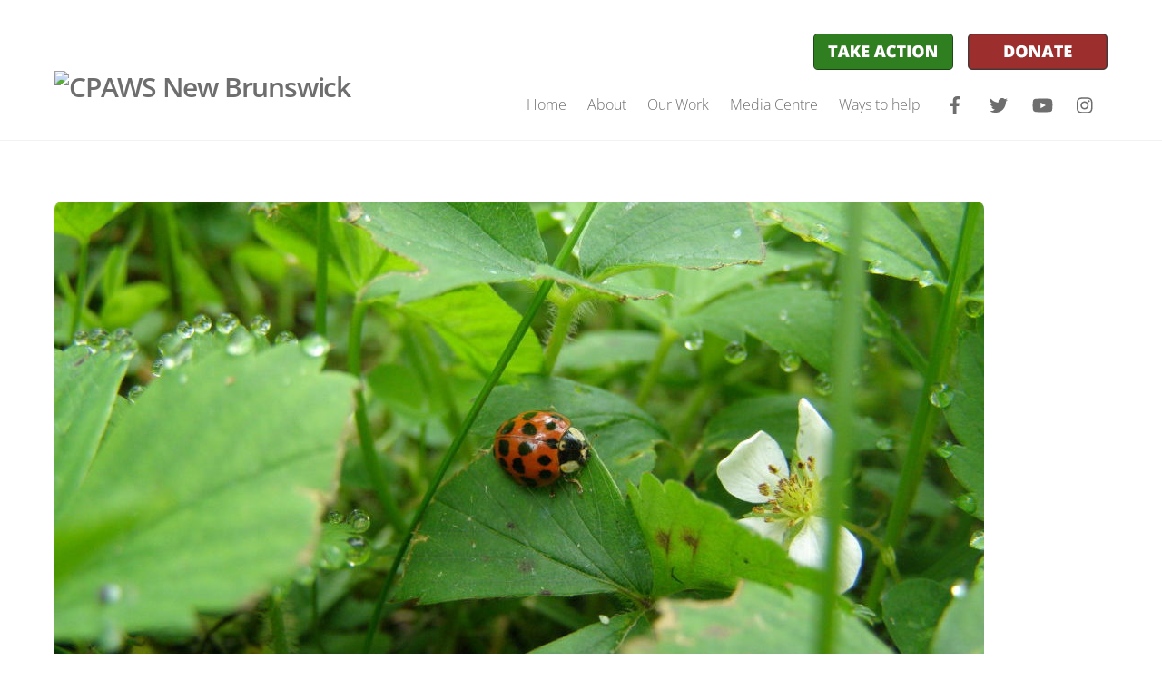

--- FILE ---
content_type: text/html; charset=UTF-8
request_url: https://cpawsnb.org/dont-be-bugged-we-need-insects/
body_size: 24610
content:
<!DOCTYPE html>
<html dir="ltr" lang="en-US" prefix="og: https://ogp.me/ns#">
<head>
        <meta charset="UTF-8">
        <meta name="viewport" content="width=device-width, initial-scale=1, minimum-scale=1">
        <title>Don’t be bugged, we need insects! - CPAWS New Brunswick</title>

		<!-- All in One SEO 4.5.5 - aioseo.com -->
		<meta name="description" content="Insects are tremendously important to a healthy planet—they are pollinators, supporting plants in creating new life, they are a food source for plants, animals, and humans, and they are crucial for recycling nutrients important to all life on earth. They are the most diverse group of animals in the world, with more than 900 thousand" />
		<meta name="robots" content="max-image-preview:large" />
		<link rel="canonical" href="https://cpawsnb.org/dont-be-bugged-we-need-insects/" />
		<meta name="generator" content="All in One SEO (AIOSEO) 4.5.5" />
		<meta property="og:locale" content="en_US" />
		<meta property="og:site_name" content="CPAWS New Brunswick -" />
		<meta property="og:type" content="article" />
		<meta property="og:title" content="Don’t be bugged, we need insects! - CPAWS New Brunswick" />
		<meta property="og:description" content="Insects are tremendously important to a healthy planet—they are pollinators, supporting plants in creating new life, they are a food source for plants, animals, and humans, and they are crucial for recycling nutrients important to all life on earth. They are the most diverse group of animals in the world, with more than 900 thousand" />
		<meta property="og:url" content="https://cpawsnb.org/dont-be-bugged-we-need-insects/" />
		<meta property="article:published_time" content="2019-04-11T05:51:51+00:00" />
		<meta property="article:modified_time" content="2020-01-29T17:07:17+00:00" />
		<meta name="twitter:card" content="summary_large_image" />
		<meta name="twitter:title" content="Don’t be bugged, we need insects! - CPAWS New Brunswick" />
		<meta name="twitter:description" content="Insects are tremendously important to a healthy planet—they are pollinators, supporting plants in creating new life, they are a food source for plants, animals, and humans, and they are crucial for recycling nutrients important to all life on earth. They are the most diverse group of animals in the world, with more than 900 thousand" />
		<script type="application/ld+json" class="aioseo-schema">
			{"@context":"https:\/\/schema.org","@graph":[{"@type":"BlogPosting","@id":"https:\/\/cpawsnb.org\/dont-be-bugged-we-need-insects\/#blogposting","name":"Don\u2019t be bugged, we need insects! - CPAWS New Brunswick","headline":"Don\u2019t be bugged, we need insects!","author":{"@id":"https:\/\/cpawsnb.org\/author\/cpawsadmin\/#author"},"publisher":{"@id":"https:\/\/cpawsnb.org\/#organization"},"image":{"@type":"ImageObject","url":"https:\/\/cpawsnb.org\/wp-content\/uploads\/2019\/04\/P6110002.jpg","width":3072,"height":2304},"datePublished":"2019-04-11T05:51:51-03:00","dateModified":"2020-01-29T17:07:17-04:00","inLanguage":"en-US","mainEntityOfPage":{"@id":"https:\/\/cpawsnb.org\/dont-be-bugged-we-need-insects\/#webpage"},"isPartOf":{"@id":"https:\/\/cpawsnb.org\/dont-be-bugged-we-need-insects\/#webpage"},"articleSection":"Blog"},{"@type":"BreadcrumbList","@id":"https:\/\/cpawsnb.org\/dont-be-bugged-we-need-insects\/#breadcrumblist","itemListElement":[{"@type":"ListItem","@id":"https:\/\/cpawsnb.org\/#listItem","position":1,"name":"Home","item":"https:\/\/cpawsnb.org\/","nextItem":"https:\/\/cpawsnb.org\/dont-be-bugged-we-need-insects\/#listItem"},{"@type":"ListItem","@id":"https:\/\/cpawsnb.org\/dont-be-bugged-we-need-insects\/#listItem","position":2,"name":"Don\u2019t be bugged, we need insects!","previousItem":"https:\/\/cpawsnb.org\/#listItem"}]},{"@type":"Organization","@id":"https:\/\/cpawsnb.org\/#organization","name":"CPAWS New Brunswick","url":"https:\/\/cpawsnb.org\/"},{"@type":"Person","@id":"https:\/\/cpawsnb.org\/author\/cpawsadmin\/#author","url":"https:\/\/cpawsnb.org\/author\/cpawsadmin\/","name":"Steve Reid","image":{"@type":"ImageObject","@id":"https:\/\/cpawsnb.org\/dont-be-bugged-we-need-insects\/#authorImage","url":"https:\/\/secure.gravatar.com\/avatar\/88f1e8f11f39d0cb41c79cac47ee7f2b?s=96&d=mm&r=g","width":96,"height":96,"caption":"Steve Reid"}},{"@type":"WebPage","@id":"https:\/\/cpawsnb.org\/dont-be-bugged-we-need-insects\/#webpage","url":"https:\/\/cpawsnb.org\/dont-be-bugged-we-need-insects\/","name":"Don\u2019t be bugged, we need insects! - CPAWS New Brunswick","description":"Insects are tremendously important to a healthy planet\u2014they are pollinators, supporting plants in creating new life, they are a food source for plants, animals, and humans, and they are crucial for recycling nutrients important to all life on earth. They are the most diverse group of animals in the world, with more than 900 thousand","inLanguage":"en-US","isPartOf":{"@id":"https:\/\/cpawsnb.org\/#website"},"breadcrumb":{"@id":"https:\/\/cpawsnb.org\/dont-be-bugged-we-need-insects\/#breadcrumblist"},"author":{"@id":"https:\/\/cpawsnb.org\/author\/cpawsadmin\/#author"},"creator":{"@id":"https:\/\/cpawsnb.org\/author\/cpawsadmin\/#author"},"image":{"@type":"ImageObject","url":"https:\/\/cpawsnb.org\/wp-content\/uploads\/2019\/04\/P6110002.jpg","@id":"https:\/\/cpawsnb.org\/dont-be-bugged-we-need-insects\/#mainImage","width":3072,"height":2304},"primaryImageOfPage":{"@id":"https:\/\/cpawsnb.org\/dont-be-bugged-we-need-insects\/#mainImage"},"datePublished":"2019-04-11T05:51:51-03:00","dateModified":"2020-01-29T17:07:17-04:00"},{"@type":"WebSite","@id":"https:\/\/cpawsnb.org\/#website","url":"https:\/\/cpawsnb.org\/","name":"CPAWS New Brunswick","inLanguage":"en-US","publisher":{"@id":"https:\/\/cpawsnb.org\/#organization"}}]}
		</script>
		<!-- All in One SEO -->

            <style id="tf_lazy_style">
                [data-tf-src]{
                    opacity:0
                }
                .tf_svg_lazy{
                    transition:filter .3s linear!important;filter:blur(25px);opacity:1;
                    transform:translateZ(0)
                }
                .tf_svg_lazy_loaded{
                    filter:blur(0)
                }
                .module[data-lazy],.module[data-lazy] .ui,.module_row[data-lazy]:not(.tb_first),.module_row[data-lazy]:not(.tb_first)>.row_inner,.module_row:not(.tb_first) .module_column[data-lazy],.module_row:not(.tb_first) .module_subrow[data-lazy],.module_subrow[data-lazy]>.subrow_inner{
                    background-image:none!important
                }
            </style>
            <noscript><style>[data-tf-src]{
                display:none!important
            }
            .tf_svg_lazy{
                filter:none!important;
                opacity:1!important
            }</style></noscript>
                    <style id="tf_lazy_common">
                        /*chrome bug,prevent run transition on the page loading*/
                body:not(.page-loaded),body:not(.page-loaded) #header,body:not(.page-loaded) a,body:not(.page-loaded) img,body:not(.page-loaded) figure,body:not(.page-loaded) div,body:not(.page-loaded) i,body:not(.page-loaded) li,body:not(.page-loaded) span,body:not(.page-loaded) ul{
                    animation:none!important;
                    transition:none!important
                }
                body:not(.page-loaded) #main-nav li .sub-menu{
                    display:none
                }
                img{
                    max-width:100%;
                    height:auto
                }
					           .tf_fa{display:inline-block;width:1em;height:1em;stroke-width:0;stroke:currentColor;overflow:visible;fill:currentColor;pointer-events:none;vertical-align:middle}#tf_svg symbol{overflow:visible}.tf_lazy{position:relative;visibility:visible;display:block;opacity:.3}.wow .tf_lazy{visibility:hidden;opacity:1;position:static;display:inline}div.tf_audio_lazy audio{visibility:hidden;height:0;display:inline}.mejs-container{visibility:visible}.tf_iframe_lazy{transition:opacity .3s ease-in-out;min-height:10px}.tf_carousel .tf_swiper-wrapper{display:flex}.tf_carousel .tf_swiper-slide{flex-shrink:0;opacity:0}.tf_carousel .tf_lazy{contain:none}.tf_swiper-wrapper>br,.tf_lazy.tf_swiper-wrapper .tf_lazy:after,.tf_lazy.tf_swiper-wrapper .tf_lazy:before{display:none}.tf_lazy:after,.tf_lazy:before{content:'';display:inline-block;position:absolute;width:10px!important;height:10px!important;margin:0 3px;top:50%!important;right:50%!important;left:auto!important;border-radius:100%;background-color:currentColor;visibility:visible;animation:tf-hrz-loader infinite .75s cubic-bezier(.2,.68,.18,1.08)}.tf_lazy:after{width:6px!important;height:6px!important;right:auto!important;left:50%!important;margin-top:3px;animation-delay:-.4s}@keyframes tf-hrz-loader{0%{transform:scale(1);opacity:1}50%{transform:scale(.1);opacity:.6}100%{transform:scale(1);opacity:1}}.tf_lazy_lightbox{position:fixed;background:rgba(11,11,11,.8);color:#ccc;top:0;left:0;display:flex;align-items:center;justify-content:center;z-index:999}.tf_lazy_lightbox .tf_lazy:after,.tf_lazy_lightbox .tf_lazy:before{background:#fff}.tf_video_lazy video{width:100%;height:100%;position:static;object-fit:cover}
        </style>
                    <noscript><style>body:not(.page-loaded) #main-nav li .sub-menu{
                display:block
            }</style></noscript>
            <link type="image/x-icon" href="https://www.cpawsdev.org/template/wp-content/uploads/2017/10/favicon.ico" rel="icon" /><link rel="prefetch" href="https://cpawsnb.org/wp-content/themes/themify-ultra/js/themify.script.min.js?ver=5.7.3" as="script" importance="low"/><link rel="prefetch" href="https://cpawsnb.org/wp-content/themes/themify-ultra/themify/js/modules/themify.sidemenu.min.js?ver=5.6.6" as="script" importance="low"/><link rel="preload" href="https://cpawsnb.org/wp-content/themes/themify-ultra/themify/themify-builder/js/themify.builder.script.min.js?ver=5.6.6" as="script" importance="low"/><link rel="preload" href="https://test-cpaws-new-brunswick.pantheonsite.io/wp-content/uploads/2017/12/NB-logoeps.jpg" as="image"/><link rel="preload" href="https://fonts.gstatic.com/s/opensans/v44/memQYaGs126MiZpBA-UFUIcVXSCEkx2cmqvXlWq8tWZ0Pw86hd0Rk8ZkWT4ewJER.woff2" as="font" type="font/woff2" crossorigin importance="high"/><link rel="preload" href="https://fonts.gstatic.com/s/opensans/v44/memQYaGs126MiZpBA-UFUIcVXSCEkx2cmqvXlWq8tWZ0Pw86hd0Rk8ZkWVAewA.woff2" as="font" type="font/woff2" crossorigin importance="high"/><link rel="preload" href="https://fonts.gstatic.com/s/opensans/v44/memvYaGs126MiZpBA-UvWbX2vVnXBbObj2OVTUGmu1aB.woff2" as="font" type="font/woff2" crossorigin importance="high"/><link rel="preload" href="https://fonts.gstatic.com/s/opensans/v44/memvYaGs126MiZpBA-UvWbX2vVnXBbObj2OVTS-muw.woff2" as="font" type="font/woff2" crossorigin importance="high"/><link rel="preload" href="https://fonts.gstatic.com/s/publicsans/v21/ijwTs572Xtc6ZYQws9YVwnNDTJzaxw.woff2" as="font" type="font/woff2" crossorigin importance="high"/><link rel="preload" href="https://fonts.gstatic.com/s/publicsans/v21/ijwRs572Xtc6ZYQws9YVwnNGfJ4.woff2" as="font" type="font/woff2" crossorigin importance="high"/><link rel="preload" importance="high" href="https://cpawsnb.org/wp-content/uploads/themify-concate/1515072510/themify-430640422.min.css" as="style"><link importance="high" id="themify_concate-css" rel="stylesheet" href="https://cpawsnb.org/wp-content/uploads/themify-concate/1515072510/themify-430640422.min.css"><link rel="preconnect" href="https://fonts.gstatic.com" crossorigin/><link rel="dns-prefetch" href="//www.google-analytics.com"/><link rel="alternate" type="application/rss+xml" title="CPAWS New Brunswick &raquo; Feed" href="https://cpawsnb.org/feed/" />
<link rel="alternate" type="application/rss+xml" title="CPAWS New Brunswick &raquo; Comments Feed" href="https://cpawsnb.org/comments/feed/" />
		<!-- This site uses the Google Analytics by MonsterInsights plugin v8.23.1 - Using Analytics tracking - https://www.monsterinsights.com/ -->
							<script src="//www.googletagmanager.com/gtag/js?id=G-TEGF53LHNF"  data-cfasync="false" data-wpfc-render="false" async></script>
			<script data-cfasync="false" data-wpfc-render="false">
				var mi_version = '8.23.1';
				var mi_track_user = true;
				var mi_no_track_reason = '';
				
								var disableStrs = [
										'ga-disable-G-TEGF53LHNF',
									];

				/* Function to detect opted out users */
				function __gtagTrackerIsOptedOut() {
					for (var index = 0; index < disableStrs.length; index++) {
						if (document.cookie.indexOf(disableStrs[index] + '=true') > -1) {
							return true;
						}
					}

					return false;
				}

				/* Disable tracking if the opt-out cookie exists. */
				if (__gtagTrackerIsOptedOut()) {
					for (var index = 0; index < disableStrs.length; index++) {
						window[disableStrs[index]] = true;
					}
				}

				/* Opt-out function */
				function __gtagTrackerOptout() {
					for (var index = 0; index < disableStrs.length; index++) {
						document.cookie = disableStrs[index] + '=true; expires=Thu, 31 Dec 2099 23:59:59 UTC; path=/';
						window[disableStrs[index]] = true;
					}
				}

				if ('undefined' === typeof gaOptout) {
					function gaOptout() {
						__gtagTrackerOptout();
					}
				}
								window.dataLayer = window.dataLayer || [];

				window.MonsterInsightsDualTracker = {
					helpers: {},
					trackers: {},
				};
				if (mi_track_user) {
					function __gtagDataLayer() {
						dataLayer.push(arguments);
					}

					function __gtagTracker(type, name, parameters) {
						if (!parameters) {
							parameters = {};
						}

						if (parameters.send_to) {
							__gtagDataLayer.apply(null, arguments);
							return;
						}

						if (type === 'event') {
														parameters.send_to = monsterinsights_frontend.v4_id;
							var hookName = name;
							if (typeof parameters['event_category'] !== 'undefined') {
								hookName = parameters['event_category'] + ':' + name;
							}

							if (typeof MonsterInsightsDualTracker.trackers[hookName] !== 'undefined') {
								MonsterInsightsDualTracker.trackers[hookName](parameters);
							} else {
								__gtagDataLayer('event', name, parameters);
							}
							
						} else {
							__gtagDataLayer.apply(null, arguments);
						}
					}

					__gtagTracker('js', new Date());
					__gtagTracker('set', {
						'developer_id.dZGIzZG': true,
											});
										__gtagTracker('config', 'G-TEGF53LHNF', {"forceSSL":"true","link_attribution":"true"} );
															window.gtag = __gtagTracker;										(function () {
						/* https://developers.google.com/analytics/devguides/collection/analyticsjs/ */
						/* ga and __gaTracker compatibility shim. */
						var noopfn = function () {
							return null;
						};
						var newtracker = function () {
							return new Tracker();
						};
						var Tracker = function () {
							return null;
						};
						var p = Tracker.prototype;
						p.get = noopfn;
						p.set = noopfn;
						p.send = function () {
							var args = Array.prototype.slice.call(arguments);
							args.unshift('send');
							__gaTracker.apply(null, args);
						};
						var __gaTracker = function () {
							var len = arguments.length;
							if (len === 0) {
								return;
							}
							var f = arguments[len - 1];
							if (typeof f !== 'object' || f === null || typeof f.hitCallback !== 'function') {
								if ('send' === arguments[0]) {
									var hitConverted, hitObject = false, action;
									if ('event' === arguments[1]) {
										if ('undefined' !== typeof arguments[3]) {
											hitObject = {
												'eventAction': arguments[3],
												'eventCategory': arguments[2],
												'eventLabel': arguments[4],
												'value': arguments[5] ? arguments[5] : 1,
											}
										}
									}
									if ('pageview' === arguments[1]) {
										if ('undefined' !== typeof arguments[2]) {
											hitObject = {
												'eventAction': 'page_view',
												'page_path': arguments[2],
											}
										}
									}
									if (typeof arguments[2] === 'object') {
										hitObject = arguments[2];
									}
									if (typeof arguments[5] === 'object') {
										Object.assign(hitObject, arguments[5]);
									}
									if ('undefined' !== typeof arguments[1].hitType) {
										hitObject = arguments[1];
										if ('pageview' === hitObject.hitType) {
											hitObject.eventAction = 'page_view';
										}
									}
									if (hitObject) {
										action = 'timing' === arguments[1].hitType ? 'timing_complete' : hitObject.eventAction;
										hitConverted = mapArgs(hitObject);
										__gtagTracker('event', action, hitConverted);
									}
								}
								return;
							}

							function mapArgs(args) {
								var arg, hit = {};
								var gaMap = {
									'eventCategory': 'event_category',
									'eventAction': 'event_action',
									'eventLabel': 'event_label',
									'eventValue': 'event_value',
									'nonInteraction': 'non_interaction',
									'timingCategory': 'event_category',
									'timingVar': 'name',
									'timingValue': 'value',
									'timingLabel': 'event_label',
									'page': 'page_path',
									'location': 'page_location',
									'title': 'page_title',
									'referrer' : 'page_referrer',
								};
								for (arg in args) {
																		if (!(!args.hasOwnProperty(arg) || !gaMap.hasOwnProperty(arg))) {
										hit[gaMap[arg]] = args[arg];
									} else {
										hit[arg] = args[arg];
									}
								}
								return hit;
							}

							try {
								f.hitCallback();
							} catch (ex) {
							}
						};
						__gaTracker.create = newtracker;
						__gaTracker.getByName = newtracker;
						__gaTracker.getAll = function () {
							return [];
						};
						__gaTracker.remove = noopfn;
						__gaTracker.loaded = true;
						window['__gaTracker'] = __gaTracker;
					})();
									} else {
										console.log("");
					(function () {
						function __gtagTracker() {
							return null;
						}

						window['__gtagTracker'] = __gtagTracker;
						window['gtag'] = __gtagTracker;
					})();
									}
			</script>
				<!-- / Google Analytics by MonsterInsights -->
		<link rel="preload" href="https://cpawsnb.org/wp-content/plugins/instagram-feed/css/sbi-styles.min.css?ver=6.2.8" as="style" /><link rel='stylesheet' id='sbi_styles-css' href='https://cpawsnb.org/wp-content/plugins/instagram-feed/css/sbi-styles.min.css?ver=6.2.8' media='all' />
<style id='classic-theme-styles-inline-css'>
/*! This file is auto-generated */
.wp-block-button__link{color:#fff;background-color:#32373c;border-radius:9999px;box-shadow:none;text-decoration:none;padding:calc(.667em + 2px) calc(1.333em + 2px);font-size:1.125em}.wp-block-file__button{background:#32373c;color:#fff;text-decoration:none}
</style>
<style id='global-styles-inline-css'>
body{--wp--preset--color--black: #000000;--wp--preset--color--cyan-bluish-gray: #abb8c3;--wp--preset--color--white: #ffffff;--wp--preset--color--pale-pink: #f78da7;--wp--preset--color--vivid-red: #cf2e2e;--wp--preset--color--luminous-vivid-orange: #ff6900;--wp--preset--color--luminous-vivid-amber: #fcb900;--wp--preset--color--light-green-cyan: #7bdcb5;--wp--preset--color--vivid-green-cyan: #00d084;--wp--preset--color--pale-cyan-blue: #8ed1fc;--wp--preset--color--vivid-cyan-blue: #0693e3;--wp--preset--color--vivid-purple: #9b51e0;--wp--preset--gradient--vivid-cyan-blue-to-vivid-purple: linear-gradient(135deg,rgba(6,147,227,1) 0%,rgb(155,81,224) 100%);--wp--preset--gradient--light-green-cyan-to-vivid-green-cyan: linear-gradient(135deg,rgb(122,220,180) 0%,rgb(0,208,130) 100%);--wp--preset--gradient--luminous-vivid-amber-to-luminous-vivid-orange: linear-gradient(135deg,rgba(252,185,0,1) 0%,rgba(255,105,0,1) 100%);--wp--preset--gradient--luminous-vivid-orange-to-vivid-red: linear-gradient(135deg,rgba(255,105,0,1) 0%,rgb(207,46,46) 100%);--wp--preset--gradient--very-light-gray-to-cyan-bluish-gray: linear-gradient(135deg,rgb(238,238,238) 0%,rgb(169,184,195) 100%);--wp--preset--gradient--cool-to-warm-spectrum: linear-gradient(135deg,rgb(74,234,220) 0%,rgb(151,120,209) 20%,rgb(207,42,186) 40%,rgb(238,44,130) 60%,rgb(251,105,98) 80%,rgb(254,248,76) 100%);--wp--preset--gradient--blush-light-purple: linear-gradient(135deg,rgb(255,206,236) 0%,rgb(152,150,240) 100%);--wp--preset--gradient--blush-bordeaux: linear-gradient(135deg,rgb(254,205,165) 0%,rgb(254,45,45) 50%,rgb(107,0,62) 100%);--wp--preset--gradient--luminous-dusk: linear-gradient(135deg,rgb(255,203,112) 0%,rgb(199,81,192) 50%,rgb(65,88,208) 100%);--wp--preset--gradient--pale-ocean: linear-gradient(135deg,rgb(255,245,203) 0%,rgb(182,227,212) 50%,rgb(51,167,181) 100%);--wp--preset--gradient--electric-grass: linear-gradient(135deg,rgb(202,248,128) 0%,rgb(113,206,126) 100%);--wp--preset--gradient--midnight: linear-gradient(135deg,rgb(2,3,129) 0%,rgb(40,116,252) 100%);--wp--preset--font-size--small: 13px;--wp--preset--font-size--medium: 20px;--wp--preset--font-size--large: 36px;--wp--preset--font-size--x-large: 42px;--wp--preset--spacing--20: 0.44rem;--wp--preset--spacing--30: 0.67rem;--wp--preset--spacing--40: 1rem;--wp--preset--spacing--50: 1.5rem;--wp--preset--spacing--60: 2.25rem;--wp--preset--spacing--70: 3.38rem;--wp--preset--spacing--80: 5.06rem;--wp--preset--shadow--natural: 6px 6px 9px rgba(0, 0, 0, 0.2);--wp--preset--shadow--deep: 12px 12px 50px rgba(0, 0, 0, 0.4);--wp--preset--shadow--sharp: 6px 6px 0px rgba(0, 0, 0, 0.2);--wp--preset--shadow--outlined: 6px 6px 0px -3px rgba(255, 255, 255, 1), 6px 6px rgba(0, 0, 0, 1);--wp--preset--shadow--crisp: 6px 6px 0px rgba(0, 0, 0, 1);}:where(.is-layout-flex){gap: 0.5em;}:where(.is-layout-grid){gap: 0.5em;}body .is-layout-flow > .alignleft{float: left;margin-inline-start: 0;margin-inline-end: 2em;}body .is-layout-flow > .alignright{float: right;margin-inline-start: 2em;margin-inline-end: 0;}body .is-layout-flow > .aligncenter{margin-left: auto !important;margin-right: auto !important;}body .is-layout-constrained > .alignleft{float: left;margin-inline-start: 0;margin-inline-end: 2em;}body .is-layout-constrained > .alignright{float: right;margin-inline-start: 2em;margin-inline-end: 0;}body .is-layout-constrained > .aligncenter{margin-left: auto !important;margin-right: auto !important;}body .is-layout-constrained > :where(:not(.alignleft):not(.alignright):not(.alignfull)){max-width: var(--wp--style--global--content-size);margin-left: auto !important;margin-right: auto !important;}body .is-layout-constrained > .alignwide{max-width: var(--wp--style--global--wide-size);}body .is-layout-flex{display: flex;}body .is-layout-flex{flex-wrap: wrap;align-items: center;}body .is-layout-flex > *{margin: 0;}body .is-layout-grid{display: grid;}body .is-layout-grid > *{margin: 0;}:where(.wp-block-columns.is-layout-flex){gap: 2em;}:where(.wp-block-columns.is-layout-grid){gap: 2em;}:where(.wp-block-post-template.is-layout-flex){gap: 1.25em;}:where(.wp-block-post-template.is-layout-grid){gap: 1.25em;}.has-black-color{color: var(--wp--preset--color--black) !important;}.has-cyan-bluish-gray-color{color: var(--wp--preset--color--cyan-bluish-gray) !important;}.has-white-color{color: var(--wp--preset--color--white) !important;}.has-pale-pink-color{color: var(--wp--preset--color--pale-pink) !important;}.has-vivid-red-color{color: var(--wp--preset--color--vivid-red) !important;}.has-luminous-vivid-orange-color{color: var(--wp--preset--color--luminous-vivid-orange) !important;}.has-luminous-vivid-amber-color{color: var(--wp--preset--color--luminous-vivid-amber) !important;}.has-light-green-cyan-color{color: var(--wp--preset--color--light-green-cyan) !important;}.has-vivid-green-cyan-color{color: var(--wp--preset--color--vivid-green-cyan) !important;}.has-pale-cyan-blue-color{color: var(--wp--preset--color--pale-cyan-blue) !important;}.has-vivid-cyan-blue-color{color: var(--wp--preset--color--vivid-cyan-blue) !important;}.has-vivid-purple-color{color: var(--wp--preset--color--vivid-purple) !important;}.has-black-background-color{background-color: var(--wp--preset--color--black) !important;}.has-cyan-bluish-gray-background-color{background-color: var(--wp--preset--color--cyan-bluish-gray) !important;}.has-white-background-color{background-color: var(--wp--preset--color--white) !important;}.has-pale-pink-background-color{background-color: var(--wp--preset--color--pale-pink) !important;}.has-vivid-red-background-color{background-color: var(--wp--preset--color--vivid-red) !important;}.has-luminous-vivid-orange-background-color{background-color: var(--wp--preset--color--luminous-vivid-orange) !important;}.has-luminous-vivid-amber-background-color{background-color: var(--wp--preset--color--luminous-vivid-amber) !important;}.has-light-green-cyan-background-color{background-color: var(--wp--preset--color--light-green-cyan) !important;}.has-vivid-green-cyan-background-color{background-color: var(--wp--preset--color--vivid-green-cyan) !important;}.has-pale-cyan-blue-background-color{background-color: var(--wp--preset--color--pale-cyan-blue) !important;}.has-vivid-cyan-blue-background-color{background-color: var(--wp--preset--color--vivid-cyan-blue) !important;}.has-vivid-purple-background-color{background-color: var(--wp--preset--color--vivid-purple) !important;}.has-black-border-color{border-color: var(--wp--preset--color--black) !important;}.has-cyan-bluish-gray-border-color{border-color: var(--wp--preset--color--cyan-bluish-gray) !important;}.has-white-border-color{border-color: var(--wp--preset--color--white) !important;}.has-pale-pink-border-color{border-color: var(--wp--preset--color--pale-pink) !important;}.has-vivid-red-border-color{border-color: var(--wp--preset--color--vivid-red) !important;}.has-luminous-vivid-orange-border-color{border-color: var(--wp--preset--color--luminous-vivid-orange) !important;}.has-luminous-vivid-amber-border-color{border-color: var(--wp--preset--color--luminous-vivid-amber) !important;}.has-light-green-cyan-border-color{border-color: var(--wp--preset--color--light-green-cyan) !important;}.has-vivid-green-cyan-border-color{border-color: var(--wp--preset--color--vivid-green-cyan) !important;}.has-pale-cyan-blue-border-color{border-color: var(--wp--preset--color--pale-cyan-blue) !important;}.has-vivid-cyan-blue-border-color{border-color: var(--wp--preset--color--vivid-cyan-blue) !important;}.has-vivid-purple-border-color{border-color: var(--wp--preset--color--vivid-purple) !important;}.has-vivid-cyan-blue-to-vivid-purple-gradient-background{background: var(--wp--preset--gradient--vivid-cyan-blue-to-vivid-purple) !important;}.has-light-green-cyan-to-vivid-green-cyan-gradient-background{background: var(--wp--preset--gradient--light-green-cyan-to-vivid-green-cyan) !important;}.has-luminous-vivid-amber-to-luminous-vivid-orange-gradient-background{background: var(--wp--preset--gradient--luminous-vivid-amber-to-luminous-vivid-orange) !important;}.has-luminous-vivid-orange-to-vivid-red-gradient-background{background: var(--wp--preset--gradient--luminous-vivid-orange-to-vivid-red) !important;}.has-very-light-gray-to-cyan-bluish-gray-gradient-background{background: var(--wp--preset--gradient--very-light-gray-to-cyan-bluish-gray) !important;}.has-cool-to-warm-spectrum-gradient-background{background: var(--wp--preset--gradient--cool-to-warm-spectrum) !important;}.has-blush-light-purple-gradient-background{background: var(--wp--preset--gradient--blush-light-purple) !important;}.has-blush-bordeaux-gradient-background{background: var(--wp--preset--gradient--blush-bordeaux) !important;}.has-luminous-dusk-gradient-background{background: var(--wp--preset--gradient--luminous-dusk) !important;}.has-pale-ocean-gradient-background{background: var(--wp--preset--gradient--pale-ocean) !important;}.has-electric-grass-gradient-background{background: var(--wp--preset--gradient--electric-grass) !important;}.has-midnight-gradient-background{background: var(--wp--preset--gradient--midnight) !important;}.has-small-font-size{font-size: var(--wp--preset--font-size--small) !important;}.has-medium-font-size{font-size: var(--wp--preset--font-size--medium) !important;}.has-large-font-size{font-size: var(--wp--preset--font-size--large) !important;}.has-x-large-font-size{font-size: var(--wp--preset--font-size--x-large) !important;}
.wp-block-navigation a:where(:not(.wp-element-button)){color: inherit;}
:where(.wp-block-post-template.is-layout-flex){gap: 1.25em;}:where(.wp-block-post-template.is-layout-grid){gap: 1.25em;}
:where(.wp-block-columns.is-layout-flex){gap: 2em;}:where(.wp-block-columns.is-layout-grid){gap: 2em;}
.wp-block-pullquote{font-size: 1.5em;line-height: 1.6;}
</style>
<link rel="preload" href="https://cpawsnb.org/wp-content/plugins/perfecty-push-notifications/public/css/perfecty-push-public.css?ver=1.6.2" as="style" /><link rel='stylesheet' id='perfecty-push-css' href='https://cpawsnb.org/wp-content/plugins/perfecty-push-notifications/public/css/perfecty-push-public.css?ver=1.6.2' media='all' />
<link rel="preload" href="https://cpawsnb.org/wp-content/plugins/revslider/public/assets/css/settings.css?ver=5.4.6.6" as="style" /><link rel='stylesheet' id='rs-plugin-settings-css' href='https://cpawsnb.org/wp-content/plugins/revslider/public/assets/css/settings.css?ver=5.4.6.6' media='all' />
<style id='rs-plugin-settings-inline-css'>
#rs-demo-id {}
</style>
<script src="https://cpawsnb.org/wp-includes/js/jquery/jquery.min.js?ver=3.7.1" id="jquery-core-js"></script>
<script src="https://cpawsnb.org/wp-content/plugins/google-analytics-for-wordpress/assets/js/frontend-gtag.min.js?ver=8.23.1" id="monsterinsights-frontend-script-js"></script>
<script data-cfasync="false" data-wpfc-render="false" id='monsterinsights-frontend-script-js-extra'>var monsterinsights_frontend = {"js_events_tracking":"true","download_extensions":"doc,pdf,ppt,zip,xls,docx,pptx,xlsx","inbound_paths":"[{\"path\":\"\\\/go\\\/\",\"label\":\"affiliate\"},{\"path\":\"\\\/recommend\\\/\",\"label\":\"affiliate\"}]","home_url":"https:\/\/cpawsnb.org","hash_tracking":"false","v4_id":"G-TEGF53LHNF"};</script>
<script src="https://cpawsnb.org/wp-content/plugins/revslider/public/assets/js/jquery.themepunch.tools.min.js?ver=5.4.6.6" id="tp-tools-js"></script>
<script src="https://cpawsnb.org/wp-content/plugins/revslider/public/assets/js/jquery.themepunch.revolution.min.js?ver=5.4.6.6" id="revmin-js"></script>
<link rel="https://api.w.org/" href="https://cpawsnb.org/wp-json/" /><link rel="alternate" type="application/json" href="https://cpawsnb.org/wp-json/wp/v2/posts/9397" /><link rel="EditURI" type="application/rsd+xml" title="RSD" href="https://cpawsnb.org/xmlrpc.php?rsd" />
<meta name="generator" content="WordPress 6.5" />
<link rel='shortlink' href='https://cpawsnb.org/?p=9397' />
<link rel="alternate" type="application/json+oembed" href="https://cpawsnb.org/wp-json/oembed/1.0/embed?url=https%3A%2F%2Fcpawsnb.org%2Fdont-be-bugged-we-need-insects%2F" />
<link rel="alternate" type="text/xml+oembed" href="https://cpawsnb.org/wp-json/oembed/1.0/embed?url=https%3A%2F%2Fcpawsnb.org%2Fdont-be-bugged-we-need-insects%2F&#038;format=xml" />
<script>
	window.PerfectyPushOptions = {
		path: "https://cpawsnb.org/wp-content/plugins/perfecty-push-notifications/public/js",
		dialogTitle: "Would you like to be notified of new posts to CPAWSNB.org?",
		dialogSubmit: "Continue",
		dialogCancel: "Not now",
		settingsTitle: "Notifications preferences",
		settingsOptIn: "I want to receive notifications",
		settingsUpdateError: "Could not change the preference, try again",
		serverUrl: "https://cpawsnb.org/wp-json/perfecty-push",
		vapidPublicKey: "BHXgNKOenEltcPNR52yNyizQx2KCGhbGEBoKBV89kC2OcnggnADyp3zPQ6QHfJWOeUrTuI7OgL8wlXjARS80nMo",
		token: "7bcd1d8fe1",
		tokenHeader: "X-WP-Nonce",
		enabled: true,
		unregisterConflicts: false,
		serviceWorkerScope: "/perfecty/push",
		loggerLevel: "debug",
		loggerVerbose: true,
		hideBellAfterSubscribe: false,
		askPermissionsDirectly: false,
		unregisterConflictsExpression: "(OneSignalSDKWorker|wonderpush-worker-loader|webpushr-sw|subscribers-com\/firebase-messaging-sw|gravitec-net-web-push-notifications|push_notification_sw)",
		promptIconUrl: "",
		visitsToDisplayPrompt: 0	}
</script>

	<style>
	@keyframes themifyAnimatedBG{
		0%{background-color:#33baab}100%{background-color:#e33b9e}50%{background-color:#4961d7}33.3%{background-color:#2ea85c}25%{background-color:#2bb8ed}20%{background-color:#dd5135}
	}
	.page-loaded .module_row.animated-bg{
		animation:themifyAnimatedBG 30000ms infinite alternate
	}
	</style>
	<style type="text/css">.broken_link, a.broken_link {
	text-decoration: line-through;
}</style><script type="text/javascript">

  var _gaq = _gaq || [];
  _gaq.push(['_setAccount', 'UA-2334282-9']);
  _gaq.push(['_trackPageview']);

  (function() {
    var ga = document.createElement('script'); ga.type = 'text/javascript'; ga.async = true;
    ga.src = ('https:' == document.location.protocol ? 'https://ssl' : 'http://www') + '.google-analytics.com/ga.js';
    var s = document.getElementsByTagName('script')[0]; s.parentNode.insertBefore(ga, s);
  })();

</script><style id="tb_inline_styles">.tb_animation_on{overflow-x:hidden}.themify_builder .wow{visibility:hidden;animation-fill-mode:both}.themify_builder .tf_lax_done{transition-duration:.8s;transition-timing-function:cubic-bezier(.165,.84,.44,1)}[data-sticky-active].tb_sticky_scroll_active{z-index:1}[data-sticky-active].tb_sticky_scroll_active .hide-on-stick{display:none}@media screen and (min-width:1025px){.hide-desktop{width:0!important;height:0!important;padding:0!important;visibility:hidden!important;margin:0!important;display:table-column!important;background:none!important}}@media screen and (min-width:769px) and (max-width:1024px){.hide-tablet_landscape{width:0!important;height:0!important;padding:0!important;visibility:hidden!important;margin:0!important;display:table-column!important;background:none!important}}@media screen and (min-width:481px) and (max-width:768px){.hide-tablet{width:0!important;height:0!important;padding:0!important;visibility:hidden!important;margin:0!important;display:table-column!important;background:none!important}}@media screen and (max-width:480px){.hide-mobile{width:0!important;height:0!important;padding:0!important;visibility:hidden!important;margin:0!important;display:table-column!important;background:none!important}}</style><noscript><style>.themify_builder .wow,.wow .tf_lazy{visibility:visible!important}</style></noscript><meta name="generator" content="Powered by Slider Revolution 5.4.6.6 - responsive, Mobile-Friendly Slider Plugin for WordPress with comfortable drag and drop interface." />
<script type="text/javascript">function setREVStartSize(e){
				document.addEventListener("DOMContentLoaded", function() {
					try{ e.c=jQuery(e.c);var i=jQuery(window).width(),t=9999,r=0,n=0,l=0,f=0,s=0,h=0;
						if(e.responsiveLevels&&(jQuery.each(e.responsiveLevels,function(e,f){f>i&&(t=r=f,l=e),i>f&&f>r&&(r=f,n=e)}),t>r&&(l=n)),f=e.gridheight[l]||e.gridheight[0]||e.gridheight,s=e.gridwidth[l]||e.gridwidth[0]||e.gridwidth,h=i/s,h=h>1?1:h,f=Math.round(h*f),"fullscreen"==e.sliderLayout){var u=(e.c.width(),jQuery(window).height());if(void 0!=e.fullScreenOffsetContainer){var c=e.fullScreenOffsetContainer.split(",");if (c) jQuery.each(c,function(e,i){u=jQuery(i).length>0?u-jQuery(i).outerHeight(!0):u}),e.fullScreenOffset.split("%").length>1&&void 0!=e.fullScreenOffset&&e.fullScreenOffset.length>0?u-=jQuery(window).height()*parseInt(e.fullScreenOffset,0)/100:void 0!=e.fullScreenOffset&&e.fullScreenOffset.length>0&&(u-=parseInt(e.fullScreenOffset,0))}f=u}else void 0!=e.minHeight&&f<e.minHeight&&(f=e.minHeight);e.c.closest(".rev_slider_wrapper").css({height:f})					
					}catch(d){console.log("Failure at Presize of Slider:"+d)}
				});
			};</script>
<style id="wpforms-css-vars-root">
				:root {
					--wpforms-field-border-radius: 3px;
--wpforms-field-background-color: #ffffff;
--wpforms-field-border-color: rgba( 0, 0, 0, 0.25 );
--wpforms-field-text-color: rgba( 0, 0, 0, 0.7 );
--wpforms-label-color: rgba( 0, 0, 0, 0.85 );
--wpforms-label-sublabel-color: rgba( 0, 0, 0, 0.55 );
--wpforms-label-error-color: #d63637;
--wpforms-button-border-radius: 3px;
--wpforms-button-background-color: #066aab;
--wpforms-button-text-color: #ffffff;
--wpforms-field-size-input-height: 43px;
--wpforms-field-size-input-spacing: 15px;
--wpforms-field-size-font-size: 16px;
--wpforms-field-size-line-height: 19px;
--wpforms-field-size-padding-h: 14px;
--wpforms-field-size-checkbox-size: 16px;
--wpforms-field-size-sublabel-spacing: 5px;
--wpforms-field-size-icon-size: 1;
--wpforms-label-size-font-size: 16px;
--wpforms-label-size-line-height: 19px;
--wpforms-label-size-sublabel-font-size: 14px;
--wpforms-label-size-sublabel-line-height: 17px;
--wpforms-button-size-font-size: 17px;
--wpforms-button-size-height: 41px;
--wpforms-button-size-padding-h: 15px;
--wpforms-button-size-margin-top: 10px;

				}
			</style></head>
<body class="post-template-default single single-post postid-9397 single-format-standard skin-default sidebar-none default_width no-home tb_animation_on ready-view header-horizontal no-fixed-header footer-block tagline-off footer-menu-navigation-off single-classic-layout filter-hover-none filter-all sidemenu-active">
<a class="screen-reader-text skip-to-content" href="#content">Skip to content</a><div id="pagewrap" class="tf_box hfeed site">
					<div id="headerwrap"  class=' tf_box tf_w'>

			
										                                                    <div class="header-icons tf_hide">
                                <a id="menu-icon" class="tf_inline_b tf_text_dec" href="#mobile-menu" aria-label="Menu"><span class="menu-icon-inner tf_inline_b tf_vmiddle tf_overflow"></span><span class="screen-reader-text">Menu</span></a>
				                            </div>
                        
			<header id="header" class="tf_box pagewidth tf_clearfix" itemscope="itemscope" itemtype="https://schema.org/WPHeader">

	            <!-- hook content: themify_header_start --><div class="tb_layout_part_wrap tf_w">
<!--themify_builder_content-->
    <div  class="themify_builder_content themify_builder_content-6603 themify_builder not_editable_builder" data-postid="6603">
        	<!-- module_row -->
	<div  data-lazy="1" class="module_row themify_builder_row tb_n9xm269 tb_first tf_clearfix">
	    		<div class="row_inner col_align_top col-count-1 tf_box tf_w tf_rel">
			<div  data-lazy="1" class="module_column tb-column col-full first tb_xohb273 tf_box">
			    	        <div class="tb-column-inner tf_box tf_w">
		    <!-- module text -->
<div  class="module module-text tb_wuz7273  repeat " data-lazy="1">
        <div  class="tb_text_wrap">
    <p><a href="https://donate.cpaws.org/page/26392/donate/1" target="_blank" rel="noopener"><img data-tf-not-load="1" importance="high" decoding="async" class="alignright size-full wp-image-6604" src="http://www.cpawsnb.org/wp-content/uploads/2017/10/donatebutton01.png" alt="" width="154" height="40" srcset="https://cpawsnb.org/wp-content/uploads/2017/10/donatebutton01.png 154w, https://cpawsnb.org/wp-content/uploads/2017/10/donatebutton01-150x40.png 150w" sizes="(max-width: 154px) 100vw, 154px" /></a><a href="http://www.cpawsnb.org/take-action/" target="_blank" rel="noopener"><img data-tf-not-load="1" importance="high" decoding="async" class="alignright wp-image-6605 size-full" src="http://www.cpawsnb.org/wp-content/uploads/2017/10/takeaction01.png" alt="" width="154" height="40" srcset="https://cpawsnb.org/wp-content/uploads/2017/10/takeaction01.png 154w, https://cpawsnb.org/wp-content/uploads/2017/10/takeaction01-150x40.png 150w" sizes="(max-width: 154px) 100vw, 154px" /></a></p>
    </div>
</div>
<!-- /module text -->	        </div>
	    	</div>
		    </div>
	    <!-- /row_inner -->
	</div>
	<!-- /module_row -->
	    </div>
<!--/themify_builder_content-->
</div>

<!-- /hook content: themify_header_start -->
	            <div class="header-bar tf_box">
				    <div id="site-logo"><a href="https://cpawsnb.org" title="CPAWS New Brunswick"><img  src="https://test-cpaws-new-brunswick.pantheonsite.io/wp-content/uploads/2017/12/NB-logoeps.jpg" alt="CPAWS New Brunswick" title="NB-logoeps" width="300" height="" class="site-logo-image" data-tf-not-load="1" importance="high"></a></div>				</div>
				<!-- /.header-bar -->

									<div id="mobile-menu" class="sidemenu sidemenu-off tf_scrollbar">
												
						<div class="navbar-wrapper tf_clearfix">
                            																						<div class="social-widget tf_inline_b tf_vmiddle">
									<div id="themify-social-links-1007" class="widget themify-social-links"><ul class="social-links horizontal">
							<li class="social-link-item facebook font-icon icon-medium">
								<a href="https://www.facebook.com/CPAWSNewBrunswick/" aria-label="facebook" ><em><svg  aria-label="Facebook" role="img" class="tf_fa tf-fab-facebook"><use href="#tf-fab-facebook"></use></svg></em>  </a>
							</li>
							<!-- /themify-link-item -->
							<li class="social-link-item twitter font-icon icon-medium">
								<a href="http://twitter.com/CPAWSNB" aria-label="twitter" ><em><svg  aria-label="Twitter" role="img" class="tf_fa tf-fab-twitter"><use href="#tf-fab-twitter"></use></svg></em>  </a>
							</li>
							<!-- /themify-link-item -->
							<li class="social-link-item youtube font-icon icon-medium">
								<a href="https://www.youtube.com/user/CPAWSNB" aria-label="youtube" ><em><svg  aria-label="YouTube" role="img" class="tf_fa tf-fab-youtube"><use href="#tf-fab-youtube"></use></svg></em>  </a>
							</li>
							<!-- /themify-link-item -->
							<li class="social-link-item instagram font-icon icon-medium">
								<a href="https://www.instagram.com/cpawsnb/" aria-label="instagram" ><em><svg  aria-label="Instagram" role="img" class="tf_fa tf-fab-instagram"><use href="#tf-fab-instagram"></use></svg></em>  </a>
							</li>
							<!-- /themify-link-item --></ul></div>								    								</div>
								<!-- /.social-widget -->
							
							
							
							<nav id="main-nav-wrap" itemscope="itemscope" itemtype="https://schema.org/SiteNavigationElement">
								<ul id="main-nav" class="main-nav tf_clearfix tf_box"><li class="menu-item-page-6355 menu-item menu-item-type-post_type menu-item-object-page menu-item-home menu-item-6370" ><a  href="https://cpawsnb.org/">Home</a> </li>
<li class="menu-item-page-6357 menu-item menu-item-type-post_type menu-item-object-page menu-item-has-children has-sub-menu menu-item-6369"  aria-haspopup="true"><a  href="https://cpawsnb.org/about/">About<span class="child-arrow"></span></a> <ul class="sub-menu"><li class="menu-item-page-10859 menu-item menu-item-type-post_type menu-item-object-page menu-item-11764 menu-page-10859-parent-6369" ><a  href="https://cpawsnb.org/cpawsnbstaff/">Staff of CPAWS NB</a> </li>
<li class="menu-item-page-6523 menu-item menu-item-type-post_type menu-item-object-page menu-item-7095 menu-page-6523-parent-6369" ><a  href="https://cpawsnb.org/contact/">Contact</a> </li>
<li class="menu-item-page-11898 menu-item menu-item-type-post_type menu-item-object-page menu-item-11913 menu-page-11898-parent-6369" ><a  href="https://cpawsnb.org/about/our-commitment-to-reconciliation/">Our Commitment to Reconciliation</a> </li>
<li class="menu-item-page-6467 menu-item menu-item-type-post_type menu-item-object-page menu-item-7098 menu-page-6467-parent-6369" ><a  href="https://cpawsnb.org/jobs/">Jobs</a> </li>
</ul></li>
<li class="menu-item-page-6360 menu-item menu-item-type-post_type menu-item-object-page menu-item-has-children has-sub-menu menu-item-6368"  aria-haspopup="true"><a  href="https://cpawsnb.org/our-work/">Our Work<span class="child-arrow"></span></a> <ul class="sub-menu"><li class="menu-item-page-7033 menu-item menu-item-type-post_type menu-item-object-page menu-item-has-children has-sub-menu menu-item-7074 menu-page-7033-parent-6368"  aria-haspopup="true"><a  href="https://cpawsnb.org/campaigns/parks-and-protected-areas/">Parks and Protected Areas<span class="child-arrow"></span></a> <ul class="sub-menu"><li class="menu-item-page-7078 menu-item menu-item-type-post_type menu-item-object-page menu-item-7094 menu-page-7078-parent-7074" ><a  href="https://cpawsnb.org/campaigns/national-parks/">National Parks</a> </li>
<li class="menu-item-page-7099 menu-item menu-item-type-post_type menu-item-object-page menu-item-7106 menu-page-7099-parent-7074" ><a  href="https://cpawsnb.org/campaigns/provincial-parks/">Provincial Parks</a> </li>
<li class="menu-item-page-6919 menu-item menu-item-type-post_type menu-item-object-page menu-item-7075 menu-page-6919-parent-7074" ><a  href="https://cpawsnb.org/campaigns/protected-areas/">Protected Areas</a> </li>
<li class="menu-item-page-11111 menu-item menu-item-type-post_type menu-item-object-page menu-item-11187 menu-page-11111-parent-7074" ><a  href="https://cpawsnb.org/virtual-tours-of-our-provincial-parks/">Virtual Tours of Our Provincial Parks</a> </li>
</ul></li>
<li class="menu-item-page-7135 menu-item menu-item-type-post_type menu-item-object-page menu-item-has-children has-sub-menu menu-item-7205 menu-page-7135-parent-6368"  aria-haspopup="true"><a  href="https://cpawsnb.org/campaigns/climate-change/">Climate Change<span class="child-arrow"></span></a> <ul class="sub-menu"><li class="menu-item-page-7188 menu-item menu-item-type-post_type menu-item-object-page menu-item-7206 menu-page-7188-parent-7205" ><a  href="https://cpawsnb.org/campaigns/forests-and-cc/">Forests and Climate Change</a> </li>
<li class="menu-item-page-7207 menu-item menu-item-type-post_type menu-item-object-page menu-item-7214 menu-page-7207-parent-7205" ><a  href="https://cpawsnb.org/campaigns/rivers-cc/">Rivers, Wetlands and Climate Change</a> </li>
<li class="menu-item-page-7221 menu-item menu-item-type-post_type menu-item-object-page menu-item-7237 menu-page-7221-parent-7205" ><a  href="https://cpawsnb.org/campaigns/biodiversity-cc/">Biodiversity and Climate Change</a> </li>
<li class="menu-item-page-7240 menu-item menu-item-type-post_type menu-item-object-page menu-item-7246 menu-page-7240-parent-7205" ><a  href="https://cpawsnb.org/campaigns/communities-and-cc/">Communities and climate change</a> </li>
<li class="menu-item-page-11208 menu-item menu-item-type-post_type menu-item-object-page menu-item-11241 menu-page-11208-parent-7205" ><a  href="https://cpawsnb.org/climate-change-quick-facts/">Climate Change Quick Facts</a> </li>
</ul></li>
<li class="menu-item-page-7410 menu-item menu-item-type-post_type menu-item-object-page menu-item-has-children has-sub-menu menu-item-7432 menu-page-7410-parent-6368"  aria-haspopup="true"><a  href="https://cpawsnb.org/campaigns/forests/">Forests<span class="child-arrow"></span></a> <ul class="sub-menu"><li class="menu-item-page-7564 menu-item menu-item-type-post_type menu-item-object-page menu-item-7572 menu-page-7564-parent-7432" ><a  href="https://cpawsnb.org/campaigns/public-forest/">Help Protect our Forests</a> </li>
<li class="menu-item-page-7188 menu-item menu-item-type-post_type menu-item-object-page menu-item-7573 menu-page-7188-parent-7432" ><a  href="https://cpawsnb.org/campaigns/forests-and-cc/">Forests and Climate Change</a> </li>
<li class="menu-item-page-7417 menu-item menu-item-type-post_type menu-item-object-page menu-item-7431 menu-page-7417-parent-7432" ><a  href="https://cpawsnb.org/campaigns/restigouche/">Restigouche River</a> </li>
<li class="menu-item-page-7576 menu-item menu-item-type-post_type menu-item-object-page menu-item-7609 menu-page-7576-parent-7432" ><a  href="https://cpawsnb.org/campaigns/chignecto/">Chignecto Isthmus</a> </li>
<li class="menu-item-page-13201 menu-item menu-item-type-post_type menu-item-object-page menu-item-has-children has-sub-menu menu-item-13221 menu-page-13201-parent-7432"  aria-haspopup="true"><a  href="https://cpawsnb.org/three-borders/">The Three Borders Linkage<span class="child-arrow"></span></a> <ul class="sub-menu"><li class="menu-item-page-13232 menu-item menu-item-type-post_type menu-item-object-page menu-item-13238 menu-page-13232-parent-13221" ><a  href="https://cpawsnb.org/the-saint-john-wolastoq-watershed/">The Saint John/Wolastoq Watershed</a> </li>
</ul></li>
</ul></li>
<li class="menu-item-page-7706 menu-item menu-item-type-post_type menu-item-object-page menu-item-has-children has-sub-menu menu-item-7711 menu-page-7706-parent-6368"  aria-haspopup="true"><a  href="https://cpawsnb.org/campaigns/oceans/">Oceans<span class="child-arrow"></span></a> <ul class="sub-menu"><li class="menu-item-page-7693 menu-item menu-item-type-post_type menu-item-object-page menu-item-7712 menu-page-7693-parent-7711" ><a  href="https://cpawsnb.org/campaigns/marine-protected-areas/">Marine Protected Areas</a> </li>
<li class="menu-item-page-12030 menu-item menu-item-type-post_type menu-item-object-page menu-item-12047 menu-page-12030-parent-7711" ><a  href="https://cpawsnb.org/gulf-of-st-lawrence/">Gulf of St. Lawrence</a> </li>
<li class="menu-item-page-7675 menu-item menu-item-type-post_type menu-item-object-page menu-item-7713 menu-page-7675-parent-7711" ><a  href="https://cpawsnb.org/campaigns/bay-of-fundy/">Bay of Fundy</a> </li>
<li class="menu-item-page-10196 menu-item menu-item-type-post_type menu-item-object-page menu-item-10267 menu-page-10196-parent-7711" ><a  href="https://cpawsnb.org/ecotourism-in-the-bay/">Ecotourism in the Bay</a> </li>
<li class="menu-item-page-13494 menu-item menu-item-type-post_type menu-item-object-page menu-item-13538 menu-page-13494-parent-7711" ><a  href="https://cpawsnb.org/the-puffins-of-machias-seal-island/">The Puffins of Machias Seal Island</a> </li>
<li class="menu-item-page-13400 menu-item menu-item-type-post_type menu-item-object-page menu-item-13527 menu-page-13400-parent-7711" ><a  href="https://cpawsnb.org/the-passages-of-the-bay-of-fundy/">The Passages of the Bay of Fundy</a> </li>
<li class="menu-item-page-13540 menu-item menu-item-type-post_type menu-item-object-page menu-item-13560 menu-page-13540-parent-7711" ><a  href="https://cpawsnb.org/the-north-atlantic-right-whale/">The North Atlantic Right Whale</a> </li>
<li class="menu-item-page-13472 menu-item menu-item-type-post_type menu-item-object-page menu-item-13534 menu-page-13472-parent-7711" ><a  href="https://cpawsnb.org/the-mudflats-of-the-bay-of-fundy-2/">The Mudflats of the Bay</a> </li>
</ul></li>
<li class="menu-item-page-7278 menu-item menu-item-type-post_type menu-item-object-page menu-item-has-children has-sub-menu menu-item-7309 menu-page-7278-parent-6368"  aria-haspopup="true"><a  href="https://cpawsnb.org/campaigns/education/">Education and Youth<span class="child-arrow"></span></a> <ul class="sub-menu"><li class="menu-item-page-7292 menu-item menu-item-type-post_type menu-item-object-page menu-item-7308 menu-page-7292-parent-7309" ><a  href="https://cpawsnb.org/campaigns/nature-education/">In-Class Nature Education</a> </li>
<li class="menu-item-page-7368 menu-item menu-item-type-post_type menu-item-object-page menu-item-7394 menu-page-7368-parent-7309" ><a  href="https://cpawsnb.org/campaigns/kids/">Kids – At-Home Activities</a> </li>
<li class="menu-item-page-7395 menu-item menu-item-type-post_type menu-item-object-page menu-item-7404 menu-page-7395-parent-7309" ><a  href="https://cpawsnb.org/campaigns/get-outside-nb/">Get Outside! New Brunswick</a> </li>
</ul></li>
<li class="menu-item-page-12172 menu-item menu-item-type-post_type menu-item-object-page menu-item-has-children has-sub-menu menu-item-12224 menu-page-12172-parent-6368"  aria-haspopup="true"><a  href="https://cpawsnb.org/wilderness-stewardship-program/">Wilderness Stewardship Program<span class="child-arrow"></span></a> <ul class="sub-menu"><li class="menu-item-page-12275 menu-item menu-item-type-post_type menu-item-object-page menu-item-12285 menu-page-12275-parent-12224" ><a  href="https://cpawsnb.org/cwsp_2022/">CWSP Activities 2022-23</a> </li>
<li class="menu-item-page-12238 menu-item menu-item-type-post_type menu-item-object-page menu-item-12269 menu-page-12238-parent-12224" ><a  href="https://cpawsnb.org/cwsp-projects/">CWSP Past Projects</a> </li>
</ul></li>
</ul></li>
<li class="menu-item-page-6362 menu-item menu-item-type-post_type menu-item-object-page menu-item-has-children has-sub-menu menu-item-6367"  aria-haspopup="true"><a  href="https://cpawsnb.org/media-centre/">Media Centre<span class="child-arrow"></span></a> <ul class="sub-menu"><li class="menu-item-page-6883 menu-item menu-item-type-post_type menu-item-object-page menu-item-8742 menu-page-6883-parent-6367" ><a  href="https://cpawsnb.org/all-blog-entries/">All blog</a> </li>
<li class="menu-item-page-6592 menu-item menu-item-type-post_type menu-item-object-page menu-item-7076 menu-page-6592-parent-6367" ><a  href="https://cpawsnb.org/all-news/">All news</a> </li>
<li class="menu-item-page-6647 menu-item menu-item-type-post_type menu-item-object-page menu-item-7077 menu-page-6647-parent-6367" ><a  href="https://cpawsnb.org/all-publications/">Publications and Fact Sheets</a> </li>
<li class="menu-item-page-6596 menu-item menu-item-type-post_type menu-item-object-page menu-item-9543 menu-page-6596-parent-6367" ><a  href="https://cpawsnb.org/all-events/">Events</a> </li>
</ul></li>
<li class="menu-item-page-6364 menu-item menu-item-type-post_type menu-item-object-page menu-item-has-children has-sub-menu menu-item-6366"  aria-haspopup="true"><a  href="https://cpawsnb.org/ways-to-help/">Ways to help<span class="child-arrow"></span></a> <ul class="sub-menu"><li class="menu-item-page-6469 menu-item menu-item-type-post_type menu-item-object-page menu-item-7097 menu-page-6469-parent-6366" ><a  href="https://cpawsnb.org/volunteer/">Volunteer</a> </li>
<li class="menu-item-page-12123 menu-item menu-item-type-post_type menu-item-object-page menu-item-12149 menu-page-12123-parent-6366" ><a  href="https://cpawsnb.org/action-toolkit/">Action Toolkit</a> </li>
<li class="menu-item-page-6476 menu-item menu-item-type-post_type menu-item-object-page menu-item-7096 menu-page-6476-parent-6366" ><a  href="https://cpawsnb.org/take-action/">Take Action</a> </li>
</ul></li>
</ul>							</nav>
							<!-- /#main-nav-wrap -->
                                                    </div>

																				<!-- /header-widgets -->
						
							<a id="menu-icon-close" aria-label="Close menu" class="tf_close tf_hide" href="#"><span class="screen-reader-text">Close Menu</span></a>

																	</div><!-- #mobile-menu -->
                     					<!-- /#mobile-menu -->
				
				
				
			</header>
			<!-- /#header -->
				        
		</div>
		<!-- /#headerwrap -->
	
	<div id="body" class="tf_box tf_clear tf_mw tf_clearfix">
		
		    <!-- layout-container -->
    <div id="layout" class="pagewidth tf_box tf_clearfix">
	<!-- content -->
<main id="content" class="tf_box tf_clearfix">
        
	<article id="post-9397" class="post tf_clearfix post-9397 type-post status-publish format-standard has-post-thumbnail hentry category-blog has-post-title no-post-date has-post-category has-post-tag has-post-comment has-post-author ">
	    
				<figure class="post-image tf_clearfix">
			    								<a href="https://cpawsnb.org/dont-be-bugged-we-need-insects/">
								<img loading="lazy" fetchpriority="high" decoding="async" src="https://cpawsnb.org/wp-content/uploads/2019/04/P6110002-1024x768-1024x585.jpg" width="1024" height="585" class="wp-post-image wp-image-9402" title="Don’t be bugged, we need insects!" alt="Don’t be bugged, we need insects!">								    				</a>
							    			</figure>
				<div class="post-content">
		<div class="post-content-inner">

			
			<h1 class="post-title entry-title">Don’t be bugged, we need insects!</h1>
			
			
				<div class="entry-content">

        				<!--themify_builder_content-->
<div id="themify_builder_content-9397" data-postid="9397" class="themify_builder_content themify_builder_content-9397 themify_builder tf_clear">
    	<!-- module_row -->
	<div  data-lazy="1" class="module_row themify_builder_row tb_gdmq350 tf_clearfix">
	    		<div class="row_inner col_align_top col-count-1 tf_box tf_w tf_rel">
			<div  data-lazy="1" class="module_column tb-column col-full first tb_4vju770 tf_box">
			    	        <div class="tb-column-inner tf_box tf_w">
		    	<div  data-lazy="1" class="module_subrow themify_builder_sub_row tb_8xu4060 tf_w tf_clearfix">
	    		<div class="subrow_inner col_align_top col-count-2 tf_box tf_w">
			<div  style="width: 12%" data-lazy="1" class="sub_column module_column tf_box col4-1 first tb_k2xy277"> 
	    	    	        <div class="tb-column-inner tf_box tf_w">
		    <!-- module text -->
<div  class="module module-text tb_dzzj072  repeat " data-lazy="1">
        <div  class="tb_text_wrap">
    <figure id="attachment_8678" aria-describedby="caption-attachment-8678" style="width: 300px" class="wp-caption alignright"><img loading="lazy" decoding="async" class="size-medium wp-image-8678" src="https://cpawsnb.org/wp-content/uploads/2018/07/ReimerJ_Headshot-300x300.png" alt="" width="300" height="300" srcset="https://cpawsnb.org/wp-content/uploads/2018/07/ReimerJ_Headshot-300x300.png 300w, https://cpawsnb.org/wp-content/uploads/2018/07/ReimerJ_Headshot-150x150.png 150w, https://cpawsnb.org/wp-content/uploads/2018/07/ReimerJ_Headshot-768x769.png 768w, https://cpawsnb.org/wp-content/uploads/2018/07/ReimerJ_Headshot-1024x1024.png 1024w, https://cpawsnb.org/wp-content/uploads/2018/07/ReimerJ_Headshot.png 1110w" sizes="(max-width: 300px) 100vw, 300px" /><figcaption id="caption-attachment-8678" class="wp-caption-text">Julie Reimer, CPAWS NB</figcaption></figure>    </div>
</div>
<!-- /module text -->	        </div>
	    	</div>
		<div  style="width: 84.8%" data-lazy="1" class="sub_column module_column tf_box col4-3 last tb_a2x5202"> 
	    	    	        <div class="tb-column-inner tf_box tf_w">
		    <!-- module text -->
<div  class="module module-text tb_xjfv072  repeat " data-lazy="1">
        <div  class="tb_text_wrap">
    <p>Insects are tremendously important to a healthy planet—they are pollinators, supporting plants in creating new life, they are a food source for plants, animals, and humans, and they are crucial for recycling nutrients important to all life on earth. They are the most diverse group of animals in the world, with more than 900 thousand kinds of insects making up about 80% of all of the world’s species [1]! They are also one of the most threatened groups, being in fast decline all around the globe. </p>    </div>
</div>
<!-- /module text -->	        </div>
	    	</div>
		    </div>
	</div><!-- /themify_builder_sub_row -->
		        </div>
	    	</div>
		    </div>
	    <!-- /row_inner -->
	</div>
	<!-- /module_row -->
		<!-- module_row -->
	<div  data-lazy="1" class="module_row themify_builder_row tb_2lkd700 tf_clearfix">
	    		<div class="row_inner col_align_top col-count-1 tf_box tf_w tf_rel">
			<div  data-lazy="1" class="module_column tb-column col-full first tb_u95y380 tf_box">
			    	        <div class="tb-column-inner tf_box tf_w">
		    <!-- module text -->
<div  class="module module-text tb_sxys272  repeat " data-lazy="1">
        <div  class="tb_text_wrap">
    <p>A recent study of worldwide insect loss finds a dramatic and very concerning rate of decline, so much so that the scientists predict a possible extinction of 40% of the world’s insects in the next 20 to 30 years [2]. The proportion of insect species with declining populations is double that of all species with a backbone, like mammals, birds, and fish [2]. One third of all insect species are threatened by extinction as habitats are lost due to intense agriculture and urban expansion, pollution and pesticide use continue to be the norm, disease and invasive species continue to spread, and climate continues to break down [2, 3]. This research should have us all on edge.</p><figure id="attachment_9396" aria-describedby="caption-attachment-9396" style="width: 300px" class="wp-caption alignright"><img loading="lazy" decoding="async" class="size-medium wp-image-9396" src="https://cpawsnb.org/wp-content/uploads/2019/04/P8090017-300x225.jpg" alt="" width="300" height="225" srcset="https://cpawsnb.org/wp-content/uploads/2019/04/P8090017-300x225.jpg 300w, https://cpawsnb.org/wp-content/uploads/2019/04/P8090017-768x576.jpg 768w, https://cpawsnb.org/wp-content/uploads/2019/04/P8090017-1024x768.jpg 1024w" sizes="(max-width: 300px) 100vw, 300px" /><figcaption id="caption-attachment-9396" class="wp-caption-text">Photo by Steve Reid</figcaption></figure><p>Insects are often the “primary consumers” in an ecosystem, turning the sun’s energy captured by plants through photosynthesis into another form that supports the rest of the food web. A rapid loss of insects might mean less food for birds, small mammals, and even fish as many insects, such as dragonflies, have an aquatic life stage. Making matters worse, losing native insect species might open the door for non-native species to become invasive, causing further problems for local forests and forestry &#8211; similar to the negative impacts of the emerald ash borer, an invasive and destructive insect in North America. As climate continues to break down, temperatures and humidity that are so important to insects will also continue to change. This means that insects might behave differently, which might be bad news for local crops. If insects don’t behave in the same ways that we’ve come to expect, crops might not be pollinated resulting in fewer fruits and vegetables produced. Abundant and diverse insects are absolutely essential to a productive and sustainable agriculture industry.</p><p>There are other industries in New Brunswick that depend on bountiful crops, like the livestock, poultry, and dairy industries. New Brunswick’s agricultural sectors provides more than 13,000 jobs in the province and supports a more than $1 billion industry [4]. With some New Brunswick crops being highly dependent on pollinators, like apples, cranberries, blueberries, and beans [5,6], the loss of insects is a serious concern. Beyond economics, a threatened agricultural sector means more risks for food and water security, the wellbeing of animals, and strong protections for our ecosystems [5].</p><figure id="attachment_9395" aria-describedby="caption-attachment-9395" style="width: 300px" class="wp-caption alignright"><img loading="lazy" decoding="async" class="size-medium wp-image-9395" src="https://cpawsnb.org/wp-content/uploads/2019/04/DSC00057-300x225.jpg" alt="" width="300" height="225" srcset="https://cpawsnb.org/wp-content/uploads/2019/04/DSC00057-300x225.jpg 300w, https://cpawsnb.org/wp-content/uploads/2019/04/DSC00057-768x576.jpg 768w, https://cpawsnb.org/wp-content/uploads/2019/04/DSC00057-1024x768.jpg 1024w" sizes="(max-width: 300px) 100vw, 300px" /><figcaption id="caption-attachment-9395" class="wp-caption-text">Photo by Steve Reid</figcaption></figure><p>When we design protected areas, we need to carefully consider all species and their role in creating a healthy ecosystem. CPAWS-NB is advocating for a network of protected areas that includes all of New Brunswick’s most important flora and fauna for sustaining a healthy ecosystem, and a network that makes ecological sense so that all species, including insects, can survive and thrive. At home, you can support your friendly insect neighbours by building gardens full of local species, by avoiding weeding, and by ditching chemical products. </p><p>You can help CPAWS-NB and support our work in protecting New Brunswick’s nature with a small donation! Take action <u><a href="https://donate.cpaws.org/page/26392/donate/1">here</a></u>!</p><p>References:</p><p>[1] Smithsonian Institute. (2019). <em>Numbers of Insects: Species and Individuals. </em>Department of Systematic Biology, Entomology Section, National Museum of Natural History. Retrieved April 7, 2019 from: <u><a href="https://www.si.edu/spotlight/buginfo/bugnos">https://www.si.edu/spotlight/buginfo/bugnos</a></u>. </p><p>[2] Sánchez-Bayo, F. &amp; K.A.G. Wyckhuys. (2019). Worldwide decline of entomofauna: A review of its drivers. <em>Biological Conservation, 232, </em>8-27.</p><p>[3] Hood, M. (2019). <em>World seeing ‘catastrophic collapse’ of insects: study</em>. Phys.org. Retrieved April 7, 2019 from:<u><a href="https://phys.org/news/2019-02-world-catastrophic-collapse-insects.html">https://phys.org/news/2019-02-world-catastrophic-collapse-insects.html</a></u>.</p><p>[4] Government of New Brunswick. 2019. <em>Agriculture.</em> Agriculture, Aquaculture, and Fisheries. Retrieved April 7, 2019 from: <u><a href="https://www2.gnb.ca/content/gnb/en/departments/10/agriculture.html">https://www2.gnb.ca/content/gnb/en/departments/10/agriculture.html</a></u>.</p><p>[5] Pielke, R.A. Sr. (2013).<em> Climate vulnerability: understanding and addressing threats to </em><em>essential resources, 1<sup>st</sup> edition.</em> Elsevier Inc., Academic Press: Oxford, UK.</p><p>[6] American Beekeeping Federation. (2018). <em>Pollination facts: honey bees are pollinators</em>. Retrieved April 7, 2019 from: <u><a href="https://www.abfnet.org/page/PollinatorFacts">https://www.abfnet.org/page/PollinatorFacts</a></u>.</p>    </div>
</div>
<!-- /module text --><!-- module text -->
<div  class="module module-text tb_3i3r807  repeat " data-lazy="1">
        <div  class="tb_text_wrap">
    <p><strong><em>Julie Reimer is a PhD student at the Memorial University of Newfoundland and a Board Member of CPAWS-NB. Having worked in the whale watching industry in New Brunswick and conducted her Masters research on conservation planning for the North Atlantic right whale, Julie is an advocate for MPAs in New Brunswick. Julie’s current research attempts to see the “bigger picture” of conservation, reaching beyond protected areas to understand the synergies between conservation actions and ocean industries. To connect with Julie, visit <u><a href="http://juliereimer.wixsite.com/hello">http://juliereimer.wixsite.com/hello</a></u>.  </em></strong></p>    </div>
</div>
<!-- /module text -->	        </div>
	    	</div>
		    </div>
	    <!-- /row_inner -->
	</div>
	<!-- /module_row -->
	</div>
<!--/themify_builder_content-->
	    
	</div><!-- /.entry-content -->
	
		</div>
		<!-- /.post-content-inner -->
	</div>
	<!-- /.post-content -->
	
</article>
<!-- /.post -->

    
    
		<div class="post-nav tf_box tf_clearfix">
			<span class="prev tf_box"><a href="https://cpawsnb.org/have-you-gotten-your-dose-of-vitamin-n/" rel="prev"><span class="arrow"></span> Have you gotten your dose of vitamin N?</a></span><span class="next tf_box"><a href="https://cpawsnb.org/how-much-of-canada-should-we-protect/" rel="next"><span class="arrow"></span> How much of Canada should we protect?</a></span>		</div>
		<!-- /.post-nav -->

					<div class="related-posts tf_clearfix">
			<h4 class="related-title">Related Posts</h4>
							<article class="post type-post tf_clearfix">
								<figure class="post-image tf_clearfix">
			    								<a href="https://cpawsnb.org/meet-the-new-cpaws-nb-staff-members/">
								<img alt=""   title="" src="" width="394">								    				</a>
							    			</figure>
								<div class="post-content">
						<p class="post-meta">
							 <span class="post-category"><a href="https://cpawsnb.org/category/blog/" rel="tag" class="term-blog">Blog</a></span>						</p>
						<h4 class="post-title entry-title"><a href="https://cpawsnb.org/meet-the-new-cpaws-nb-staff-members/">Meet the New CPAWS NB Staff Members!</a></h4>	<div class="entry-content">

        
	</div><!-- /.entry-content -->
						</div>
					<!-- /.post-content -->
				</article>
							<article class="post type-post tf_clearfix">
								<figure class="post-image tf_clearfix">
			    								<a href="https://cpawsnb.org/meet-our-2024-cpaws-nb-summer-students/">
								<img loading="lazy" decoding="async" src="https://cpawsnb.org/wp-content/uploads/2024/07/20240713_110836-768x1024-394x330.jpg" width="394" height="330" class="wp-post-image wp-image-12970" title="20240713_110836" alt="20240713_110836">								    				</a>
							    			</figure>
								<div class="post-content">
						<p class="post-meta">
							 <span class="post-category"><a href="https://cpawsnb.org/category/blog/" rel="tag" class="term-blog">Blog</a></span>						</p>
						<h4 class="post-title entry-title"><a href="https://cpawsnb.org/meet-our-2024-cpaws-nb-summer-students/">Meet our 2024 CPAWS NB Summer Students!</a></h4>	<div class="entry-content">

        
	</div><!-- /.entry-content -->
						</div>
					<!-- /.post-content -->
				</article>
							<article class="post type-post tf_clearfix">
								<figure class="post-image tf_clearfix">
			    								<a href="https://cpawsnb.org/climate-superheroes/">
								<img loading="lazy" decoding="async" src="https://cpawsnb.org/wp-content/uploads/2024/01/Nick-Hawkins-marine-mammal-survey-DFO-2704-394x330.jpg" width="394" height="330" class="wp-post-image wp-image-12765" title="Aerial view of Anticosti Island in the Gulf of Saint Lawrence, Quebec, Canada." alt="Aerial view of Anticosti Island in the Gulf of Saint Lawrence, Quebec, Canada.">								    				</a>
							    			</figure>
								<div class="post-content">
						<p class="post-meta">
							 <span class="post-category"><a href="https://cpawsnb.org/category/blog/" rel="tag" class="term-blog">Blog</a></span>						</p>
						<h4 class="post-title entry-title"><a href="https://cpawsnb.org/climate-superheroes/">Climate Superheroes across the land, in the ocean and in every natural place in between.</a></h4>	<div class="entry-content">

        
	</div><!-- /.entry-content -->
						</div>
					<!-- /.post-content -->
				</article>
					</div>
		<!-- /.related-posts -->
			</main>
<!-- /content -->
    </div>    
    </div><!-- /body -->
<div id="footerwrap" class="tf_box tf_clear ">
				<footer id="footer" class="tf_box pagewidth tf_scrollbar tf_rel tf_clearfix" itemscope="itemscope" itemtype="https://schema.org/WPFooter">
			
			<div class="main-col first tf_clearfix">
				<div class="footer-left-wrap first">
					
									</div>

				<div class="footer-right-wrap">
					
									</div>
			</div>

												<div class="section-col tf_clearfix">
						<div class="footer-widgets-wrap">
							
		<div class="footer-widgets tf_clearfix">
							<div class="col4-1 first tf_box tf_float">
					<div id="text-1014" class="widget widget_text">			<div class="textwidget"><h4 style="color: #fff; font-family: Open Sans; font-weight: 600; font-size: 16.1px; line-height: 1.3em; text-transform: uppercase; letter-spacing: .09em;">Sign Up</h4>
<p style="color: #dddddd; font-family: Open Sans; font-weight: 300; font-size: 14px;">By subscribing to CPAWS action and alerts, you will receive communications regarding our conservation campaigns, general CPAWS news updates, as well as contests and other promotions.</p>
<a href="#themify-popup-6904" class="tf_popup" style="background-color:#358040;color:#FFFFFF;">Subscribe Now!</a>
</div>
		</div>				</div>
							<div class="col4-1 tf_box tf_float">
					<div id="themify-twitter-1006" class="widget twitter"><h4 class="widgettitle">Latest Tweets</h4></div>				</div>
							<div class="col4-1 tf_box tf_float">
					<div id="custom_html-2" class="widget_text widget widget_custom_html"><h4 class="widgettitle">Quick Links</h4><div class="textwidget custom-html-widget"><form name="monthmenu" action="">
  <select name="selmonth" 
onchange="location=document.monthmenu.selmonth.options[document.monthmenu.selmonth.selectedIndex].value;">
    <option value="">Select chapter</option>
<option value="http://www.cpawsnab.org">Alberta - Northern</option>
<option value="http://www.cpaws-southernalberta.org/">Alberta - Southern</option>
<option value="http://cpawsbc.org/">British Columbia</option>
<option value="http://cpawsmb.org/">Manitoba</option>
<option value="http://www.cpaws.org/">NATIONAL OFFICE</option>    
<option value="http://www.cpawsnb.org/">New Brunswick</option>
<option value="http://www.cpawsnl.org/">Newfoundland and Labrador</option>
<option value="http://www.cpawsnwt.org/">Northwest Territories</option>
<option value="http://www.cpawsns.org/">Nova Scotia</option>
<option value="http://www.wildlandsleague.org/">Ontario - Wildlands League (Ontario)</option>
<option value="http://www.cpaws-ov-vo.org/">Ontario - Ottawa Valley</option>
<option value="http://www.snapqc.org/">Quebec - SNAP</option>
<option value="http://www.cpaws-sask.org/">Saskatchewan</option>
<option value="http://www.cpawsyukon.org/">Yukon</option>

 
  </select>
</form>  </div></div><div id="text-1016" class="widget widget_text">			<div class="textwidget"><p><a href="http://www.cpawsnb.org/?page_id=6469&amp;preview=true"></a><a href="http://www.cpawsnb.org/jobs/">Jobs</a><br />
<a href="http://www.cpawsnb.org/?page_id=6469&amp;preview=true">Volunteer</a><br />
<a href="http://www.cpawsnb.org/privacy/">Privacy Policy</a><br />
<a href="http://www.cpawsnb.org/copyright/">Copyright</a></p>
</div>
		</div>				</div>
							<div class="col4-1 tf_box tf_float">
					<div id="text-1015" class="widget widget_text"><h4 class="widgettitle">Contact Us</h4>			<div class="textwidget"><p>CPAWS New Brunswick</p>
<p>180 St. John St.<br />
Fredericton, NB, E3B 4A9<br />
<a href="https://test-cpaws-new-brunswick.pantheonsite.io/contact">Email us</a><br />
Tel.: (506) 452-9902<br />
CPAWS is a registered charity, # 10686 5272 RR0001</p>
</div>
		</div>				</div>
					</div>
		<!-- /.footer-widgets -->

								<!-- /footer-widgets -->
						</div>
					</div>
					<div class="footer-text tf_clear tf_clearfix">
						<div class="footer-text-inner">
													</div>
					</div>
					<!-- /.footer-text -->
							
					</footer><!-- /#footer -->
				
	</div><!-- /#footerwrap -->
</div><!-- /#pagewrap -->
<!-- wp_footer -->
	<div id="themify-popup-6904" class="themify-popup style-classic mfp-hide" data-trigger="manual" data-style="classic" style="display:none" data-position="center-center" data-close-overlay="no" data-animation="bounce" data-animation-exit="fadeOut" data-enableescapekey="yes">
		<!--themify_builder_content-->
    <div  class="themify_builder_content themify_builder_content-6904 themify_builder not_editable_builder in_the_loop" data-postid="6904">
        	<!-- module_row -->
	<div  data-lazy="1" class="module_row themify_builder_row tb_a1ji415 tf_clearfix" >
	    		<div class="row_inner col_align_top col-count-1 tf_box tf_w tf_rel">
			<div  data-lazy="1" class="module_column tb-column col-full first tb_o522416 tf_box">
			    	        <div class="tb-column-inner tf_box tf_w">
		    <!-- module plain text -->
<div  class="module module-plain-text tb_uiqp463 " data-lazy="1">
        <div class="tb_text_wrap">
	<iframe loading="lazy" data-lazy="1" src="about:blank" title="Subscribe" data-tf-src="https://action.cpaws.org/page/140169/subscriptions/1" width="350" height="670" frameborder="0" scrolling="auto"><span data-mce-type="bookmark" style="display: inline-block; width: 0px; overflow: hidden; line-height: 0;" class="tf_iframe_lazy mce_SELRES_start">﻿</span><span data-mce-type="bookmark" style="display: inline-block; width: 0px; overflow: hidden; line-height: 0;" class="tf_iframe_lazy mce_SELRES_start"> </span></iframe>    </div>
</div>
<!-- /module plain text -->	        </div>
	    	</div>
		    </div>
	    <!-- /row_inner -->
	</div>
	<!-- /module_row -->
	    </div>
<!--/themify_builder_content-->
	</div>
	<style>body.themify-popup-showing-6904 .mfp-wrap .mfp-inline-holder .mfp-content{width:350px!important}
body.themify-popup-showing-6904 .mfp-bg{background-color: rgba(51, 51, 51, 1)}
.mpf-content {
    background: #358040;
}</style>	<div id="themify-popup-6903" class="themify-popup style-classic mfp-hide" data-trigger="manual" data-style="classic" style="display:none" data-position="center-center" data-close-overlay="no" data-animation="bounce" data-animation-exit="fadeOut" data-enableescapekey="yes">
		<a href="#themify-popup-6904" class="tf_popup" style="background-color:#358040;color:#FFFFFF;">Subscribe Now!</a>
<!--themify_builder_content-->
    <div  class="themify_builder_content themify_builder_content-6903 themify_builder not_editable_builder in_the_loop" data-postid="6903">
            </div>
<!--/themify_builder_content-->
	</div>
	<style></style><!-- Instagram Feed JS -->
<script type="text/javascript">
var sbiajaxurl = "https://cpawsnb.org/wp-admin/admin-ajax.php";
</script>
            <!--googleoff:all-->
            <!--noindex-->
            <script type="text/template" id="tf_vars">
            var themifyScript = {"headerType":"header-horizontal","sticky_header":"","pageLoaderEffect":"","infiniteEnable":"0"};
var tbLocalScript = {"builder_url":"https://cpawsnb.org/wp-content/themes/themify-ultra/themify/themify-builder","js_modules":{"b":{"u":"/js/themify.builder.script.min.js","v":"5.6.6"},"sh":{"u":"/js/themify.scroll-highlight.min.js","v":"5.6.6"},"sty":{"u":"sticky.min.js","v":"5.6.6"}},"breakpoints":{"tablet_landscape":[769,1024],"tablet":[481,768],"mobile":480},"fullwidth_support":"","scrollHighlight":{"speed":900.01},"addons":{"bgzs":{"match":".builder-zoom-scrolling","js":"https://cpawsnb.org/wp-content/themes/themify-ultra/themify/themify-builder/js/modules/bgzoom_scroll.js"},"bgzm":{"match":".builder-zooming","js":"https://cpawsnb.org/wp-content/themes/themify-ultra/themify/themify-builder/js/modules/bgzoom.js"},"p":{"match":".builder-parallax-scrolling","js":"https://cpawsnb.org/wp-content/themes/themify-ultra/themify/themify-builder/js/modules/parallax.js"},"fwv":{"match":"[data-tbfullwidthvideo]","js":"https://cpawsnb.org/wp-content/themes/themify-ultra/themify/themify-builder/js/modules/fullwidthvideo.js"},"fwr":{"match":".fullwidth.module_row,.fullwidth_row_container.module_row","js":"https://cpawsnb.org/wp-content/themes/themify-ultra/themify/themify-builder/js/modules/fullwidthRows.js"},"bgs":{"selector":":scope>.tb_slider","js":"https://cpawsnb.org/wp-content/themes/themify-ultra/themify/themify-builder/js/modules/backgroundSlider.js"},"rd":{"selector":".module-text-more","js":"https://cpawsnb.org/wp-content/themes/themify-ultra/themify/themify-builder/js/modules/readMore.js"},"cl":{"selector":"[data-tb_link]","js":"https://cpawsnb.org/wp-content/themes/themify-ultra/themify/themify-builder/js/modules/clickableComponent.js"},"fr":{"match":".tb_row_frame_wrap","css":"https://cpawsnb.org/wp-content/themes/themify-ultra/themify/themify-builder/css/modules/frames.css"},"bgz":{"match":".themify-bg-zoom","css":"https://cpawsnb.org/wp-content/themes/themify-ultra/themify/themify-builder/css/modules/bg-zoom.css"},"cv":{"selector":".builder_row_cover","css":"https://cpawsnb.org/wp-content/themes/themify-ultra/themify/themify-builder/css/modules/cover.css"}}};
var themify_vars = {"version":"5.6.6","url":"https://cpawsnb.org/wp-content/themes/themify-ultra/themify","wp":"6.5","ajax_url":"https://cpawsnb.org/wp-admin/admin-ajax.php","map_key":"AIzaSyBZmPhLYVSn92OyXHpzrm16HM4eXoYAp_o","includesURL":"https://cpawsnb.org/wp-includes/","emailSub":"Check this out!","nop":"Sorry, no posts found.","lightbox":{"i18n":{"tCounter":"%curr% of %total%"}},"s_v":"5.3.9","js_modules":{"fxh":{"u":"fixedheader.min.js","v":"5.6.6"},"lb":{"u":"lightbox.min.js","v":"5.6.6"},"gal":{"u":"themify.gallery.min.js","v":"5.6.6"},"sw":{"u":"swiper/swiper.min.js","v":"5.6.6"},"tc":{"u":"themify.carousel.min.js","v":"5.6.6"},"map":{"u":"map.min.js","v":"5.6.6"},"at":{"u":"autoTiles.min.js","v":"5.6.6"},"iso":{"u":"isotop.min.js","v":"5.6.6"},"is":{"u":"jquery.isotope.min.js","v":"5.6.6"},"inf":{"u":"infinite.min.js","v":"5.6.6"},"lax":{"u":"lax.min.js","v":"5.6.6"},"lx":{"u":"themify.lax.min.js","v":"5.6.6"},"video":{"u":"video-player.min.js","v":"5.6.6"},"audio":{"u":"audio-player.min.js","v":"5.6.6"},"side":{"u":"themify.sidemenu.min.js","v":"5.6.6"},"edge":{"u":"edge.Menu.min.js","v":"5.6.6"},"wow":{"u":"tf_wow.min.js","v":"5.6.6"},"sharer":{"u":"sharer.min.js","v":"5.6.6"},"mega":{"u":"/megamenu/js/themify.mega-menu.min.js","v":"5.6.6"},"drop":{"u":"themify.dropdown.min.js","v":"5.6.6"},"wc":{"u":"wc.min.js","v":"5.6.6"},"as":{"u":"ajax-search.min.js","v":"5.6.6"},"t":{"u":"tooltip.min.js","v":"5.6.6"},"stb":{"u":"sticky-buy.min.js","v":"5.6.6"},"wcacc":{"u":"wc-accordion-tabs.min.js","v":"5.6.6"}},"css_modules":{"sw":{"u":"swiper/swiper.min.css","v":"5.6.6"},"an":{"u":"animate.min.css","v":"5.6.6"},"video":{"u":"video.min.css","v":"5.6.6"},"audio":{"u":"audio.min.css","v":"5.6.6"},"drop":{"u":"dropdown.min.css","v":"5.6.6"},"lb":{"u":"lightbox.min.css","v":"5.6.6"},"t":{"u":"tooltip.min.css","v":"5.6.6"},"mega":{"u":"/megamenu/css/megamenu.min.css","v":"5.6.6"},"stb":{"u":"sticky-buy.min.css","v":"5.6.6"}},"menu_tooltips":[],"is_min":"1","wp_embed":"https://cpawsnb.org/wp-includes/js/wp-embed.min.js","sw":{"site_url":"https://cpawsnb.org","plugins_url":"plugins","sw_refresh":true},"theme_v":"5.7.3","theme_js":"https://cpawsnb.org/wp-content/themes/themify-ultra/js/themify.script.min.js","theme_url":"https://cpawsnb.org/wp-content/themes/themify-ultra","menu_point":"1000","done":{"tb_parallax":true,"tb_text":true,"tb_style":true}};            </script>
            <!--/noindex-->
            <!--googleon:all-->
            <script nomodule defer src="https://cpawsnb.org/wp-content/themes/themify-ultra/themify/js/modules/fallback.min.js?ver=5.6.6"></script>
            <link rel="preload" href="https://cpawsnb.org/wp-content/plugins/themify-popup/assets/animate.min.css?ver=3.6.2" as="style" /><link rel='stylesheet' id='themify-builder-animate-css' href='https://cpawsnb.org/wp-content/plugins/themify-popup/assets/animate.min.css?ver=3.6.2' media='all' />
<link rel="preload" href="https://cpawsnb.org/wp-content/plugins/themify-popup/assets/lightbox.min.css?ver=1.3.9" as="style" /><link rel='stylesheet' id='magnific-css' href='https://cpawsnb.org/wp-content/plugins/themify-popup/assets/lightbox.min.css?ver=1.3.9' media='all' />
<link rel="preload" href="https://cpawsnb.org/wp-content/plugins/themify-popup/assets/styles.min.css?ver=1.3.9" as="style" /><link rel='stylesheet' id='themify-popup-css' href='https://cpawsnb.org/wp-content/plugins/themify-popup/assets/styles.min.css?ver=1.3.9' media='all' />
<script defer="defer" src="https://cpawsnb.org/wp-content/themes/themify-ultra/themify/js/main.min.js?ver=5.6.6" id="themify-main-script-js"></script>
<script src="https://cpawsnb.org/wp-content/plugins/perfecty-push-notifications/public/js/perfecty-push-sdk/dist/perfecty-push-sdk.min.js?ver=1.6.2" id="perfecty-push-js"></script>
<script id="themify-popup-js-extra">
var themifyPopup = {"assets":"https:\/\/cpawsnb.org\/wp-content\/plugins\/themify-popup\/assets","count_views":""};
</script>
<script defer="defer" src="https://cpawsnb.org/wp-content/plugins/themify-popup/assets/scripts.min.js?ver=1.3.9" id="themify-popup-js"></script>
<svg id="tf_svg" style="display:none"><defs><symbol id="tf-fab-facebook" viewBox="0 0 17 32"><path d="M13.5 5.313q-1.125 0-1.781.375t-.844.938-.188 1.438v3.938H16l-.75 5.688h-4.563v14.313H4.812V17.69H-.001v-5.688h4.813v-4.5q0-3.563 2-5.531T12.125.002q2.688 0 4.375.25v5.063h-3z"></path></symbol><symbol id="tf-fab-twitter" viewBox="0 0 32 32"><path d="M28.688 9.5q.063.25.063.813 0 3.313-1.25 6.594t-3.531 6-5.906 4.406-8 1.688q-5.5 0-10.063-2.938.688.063 1.563.063 4.563 0 8.188-2.813-2.188 0-3.844-1.281t-2.281-3.219q.625.063 1.188.063.875 0 1.75-.188-1.5-.313-2.688-1.25t-1.875-2.281-.688-2.906v-.125q1.375.813 2.938.875-2.938-2-2.938-5.5 0-1.75.938-3.313Q4.69 7.251 8.221 9.063t7.531 2q-.125-.75-.125-1.5 0-2.688 1.906-4.625T22.127 3q2.875 0 4.813 2.063 2.25-.438 4.188-1.563-.75 2.313-2.875 3.625 1.875-.25 3.75-1.063-1.375 2-3.313 3.438z"></path></symbol><symbol id="tf-fab-youtube" viewBox="0 0 36 32"><path d="M34.375 7.75q.188.75.344 1.875t.219 2.219.094 2.031.031 1.563v.563q0 5.625-.688 8.313-.313 1.063-1.125 1.875t-1.938 1.125q-1.188.313-4.5.469t-6.063.219h-2.75q-10.688 0-13.313-.688-2.438-.688-3.063-3-.313-1.188-.469-3.281t-.219-3.531v-1.5q0-5.563.688-8.25.313-1.125 1.125-1.938t1.938-1.125q1.188-.313 4.5-.469t6.063-.219h2.75q10.688 0 13.313.688 1.125.313 1.938 1.125t1.125 1.938zM14.5 21.125L23.438 16 14.5 10.937v10.188z"></path></symbol><symbol id="tf-fab-instagram" viewBox="0 0 32 32"><path d="M14 8.813q3 0 5.094 2.094t2.094 5.094-2.094 5.094T14 23.189t-5.094-2.094-2.094-5.094 2.094-5.094T14 8.813zm0 11.875q1.938 0 3.313-1.375T18.688 16t-1.375-3.313T14 11.312t-3.313 1.375T9.312 16t1.375 3.313T14 20.688zM23.125 8.5q0 .688-.469 1.188t-1.156.5-1.188-.5-.5-1.188.5-1.156 1.188-.469 1.156.469.469 1.156zm4.813 1.75q.063 1.688.063 5.75t-.063 5.75q-.188 3.813-2.281 5.906t-5.906 2.219q-1.688.125-5.75.125t-5.75-.125q-3.813-.188-5.875-2.25-.813-.75-1.313-1.75t-.719-1.938-.219-2.188Q0 20.061 0 15.999t.125-5.813q.188-3.75 2.25-5.813Q4.438 2.248 8.25 2.06q1.688-.063 5.75-.063t5.75.063q3.813.188 5.906 2.281t2.281 5.906zm-3 14q.188-.5.313-1.281t.188-1.875.063-1.781v-6.625l-.063-1.781-.188-1.875-.313-1.281q-.75-1.938-2.688-2.688-.5-.188-1.281-.313t-1.875-.188-1.75-.063h-6.656l-1.781.063-1.875.188-1.281.313q-1.938.75-2.688 2.688-.188.5-.313 1.281t-.188 1.875-.063 1.75v6l.031 1.531.094 1.594.188 1.344.25 1.125q.813 1.938 2.688 2.688.5.188 1.281.313t1.875.188 1.75.063h6.656l1.781-.063 1.875-.188 1.281-.313q1.938-.813 2.688-2.688z"></path></symbol><style id="tf_fonts_style">.tf_fa.tf-fab-facebook{width:0.98em}.tf_fa.tf-fab-twitter{width:0.998046875em}.tf_fa.tf-fab-youtube{width:1.125em}</style></defs></svg>

<!-- SCHEMA BEGIN --><script type="application/ld+json">[{"@context":"https:\/\/schema.org","@type":"BlogPosting","mainEntityOfPage":{"@type":"WebPage","@id":"https:\/\/cpawsnb.org\/dont-be-bugged-we-need-insects\/"},"headline":"Don\u2019t be bugged, we need insects!","datePublished":"2019-04-11T05:51:51-03:00","dateModified":"2020-01-29T17:07:17-04:00","author":{"@type":"Person","name":"Steve Reid"},"publisher":{"@type":"Organization","name":"CPAWS NB","logo":{"@type":"ImageObject","url":"","width":0,"height":0}},"description":"Insects are tremendously important to a healthy planet\u2014they are pollinators, supporting plants in creating new life, they are a food source for plants, animals, and humans, and they are crucial for recycling nutrients important to all life on earth. They are the most diverse group of animals in the world, with more than 900 thousand<a class=\"moretag\" href=\"https:\/\/cpawsnb.org\/dont-be-bugged-we-need-insects\/\"> [Learn more]<\/a>","image":{"@type":"ImageObject","url":"https:\/\/cpawsnb.org\/wp-content\/uploads\/2019\/04\/P6110002-1024x768.jpg","width":1024,"height":768}}]</script><!-- /SCHEMA END -->	</body>
</html>
